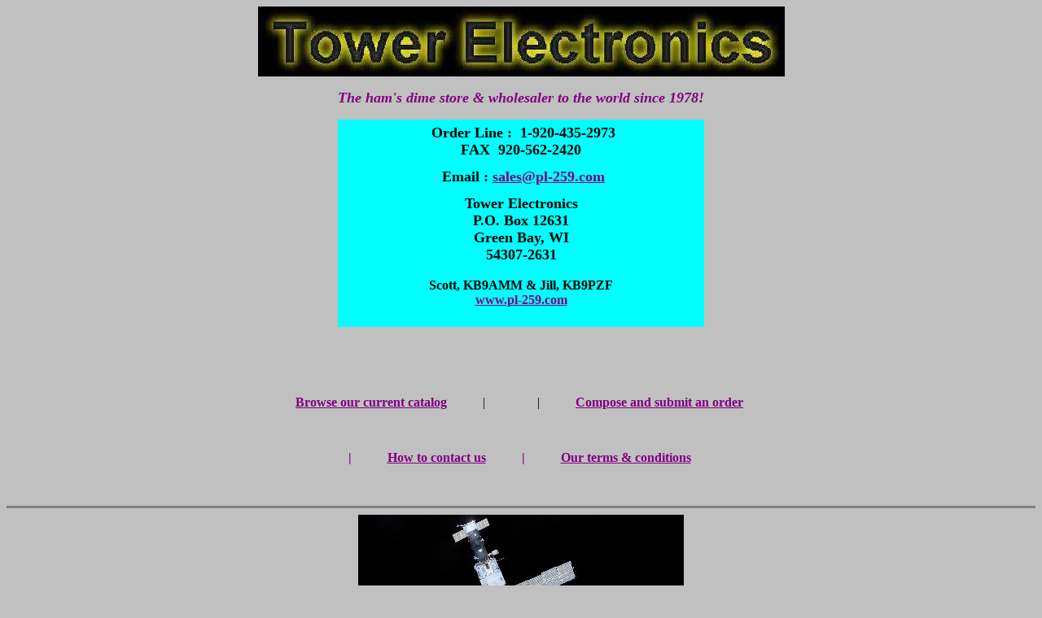

--- FILE ---
content_type: text/html
request_url: http://pl-259.com/
body_size: 1248
content:
<!DOCTYPE html PUBLIC "-//W3C//DTD HTML 3.2//EN">

<html>

<head>

<title>Tower Electronics</title>

<meta http-equiv="Content-Type" content="text/html; charset=iso-8859-1">

<meta name="editor" content="/usr/bin/vi">

<meta name="description" content="Tower Electronics Official Webpage">

<meta name="keywords" content="RF connectors, RF adapters, connectors, adapters, PL-259, PL259, SO-239, SO239, N, SMA, TNC, BNC, antennas, 50 ohm coax, cable, coax jumpers, amateur radio, ham radio, green bay">
<meta name="viewport" content="width=device-width, initial-scale=1" />

</head>

<body bgcolor="#C0C0C0" text="#000000" link="#FFFFFF" onLoad="if(parent.frames.length!=0)top.location='index.html';">





<p><center>

<img src="tower_electronics.jpg" border="0" alt="[Tower Electronics]" width="647" height="86"></center></p>





<center>

<p><em><b><font size="4" color="purple">The ham's dime store &amp; wholesaler to the world since 1978!</font></b></em></p>

</center>



<table align="center" bgcolor="#00FFFF" border="0" width="450" cellpadding="4">

<tr>

<td align="center"><font size="4"><b>&nbsp;Order Line :&nbsp;&nbsp;1-920-435-2973</b></font><br>

  <b><font size="4">FAX&nbsp; 920-562-2420</font></b>

</td>

</tr>

</table>



<table align="center" bgcolor="#00FFFF" border="0" width="450" cellpadding="4">

<tr>

<td align="center"><font size="4"><b>&nbsp;Email :&nbsp;<a href='&#109;&#97;&#105;&#108;&#116;&#111;:&#115;&#97;&#108;&#101;&#115;&#64;&#112;&#108;-&#50;&#53;&#57;&#46;&#99;&#111;&#109;'><font color="#800080">&#115;&#97;&#108;&#101;&#115;&#64;&#112;&#108;-&#50;&#53;&#57;&#46;&#99;&#111;&#109;</font></a>

</font><br>

  </b>

</td>

</tr>

</table>



<table align="center" bgcolor="#00FFFF" border="0" cellpadding="4" width="450">

<tr>

<td align="center"><font size="4"><b>Tower Electronics</b></font><br>

<font size="4"><b>P.O. Box 12631</b></font><br>

<font size="4"><b>Green Bay, WI</b></font><br>

<font size="4"><b>54307-2631</b></font><br>

<br>

<font size="3"><b>Scott, KB9AMM &amp; Jill, KB9PZF</b></font><br>

<font size="3"><b><a href="http://www.pl-259.com"><font color="#800080">www.pl-259.com</font></a></b></font><br>

<br>

</td>

</tr>

</table>



<blockquote>

<p align="center">&nbsp;

</p>

<p align="center">&nbsp;

</p>

<p align="center"><b><a href="catalog.html"><font color="#800080">Browse our current catalog</font></a><font color="#800080">&nbsp;&nbsp;&nbsp;&nbsp;&nbsp;&nbsp;&nbsp;&nbsp;&nbsp;
</font></b>&nbsp;|&nbsp;&nbsp;&nbsp;&nbsp;&nbsp;&nbsp;&nbsp;&nbsp;&nbsp;&nbsp;&nbsp;&nbsp;&nbsp;&nbsp;&nbsp;
|&nbsp;&nbsp;&nbsp;&nbsp;&nbsp;&nbsp;&nbsp;&nbsp;&nbsp;&nbsp; <b><a href="order.html" target="_blank"><font color="#800080">Compose and submit an order</font></a><font color="#800080">&nbsp;
</font></b>

</p>

<p align="center">&nbsp;

</p>

<p align="center"><b><font color="#800080">|&nbsp;&nbsp;&nbsp;&nbsp;&nbsp;&nbsp;&nbsp;&nbsp;&nbsp;&nbsp;
</font><a href="contact.html"><font color="#800080">How to contact

  us</font></a><font color="#800080">&nbsp;&nbsp;&nbsp;&nbsp;&nbsp;&nbsp;&nbsp;&nbsp;&nbsp;&nbsp;
|&nbsp;&nbsp;&nbsp;&nbsp;&nbsp;&nbsp;&nbsp;&nbsp;&nbsp;&nbsp; </font></b><a href="terms.html"><b><font color="#800080">Our terms &amp;

  conditions</font></b></a><b><font color="#800080">&nbsp; </font></b>

</p>

<p>&nbsp;</p>



</blockquote>





<hr noshade size="3">

<center>

<img src="Space%20Station%202.JPG" alt="[ISS]" border="0" width="400" height="329">



<blockquote>

<p>The 2-piece Silver Teflon N connectors are being used on the International Space Station!</p>



</blockquote>

</center>



</body>

</html>